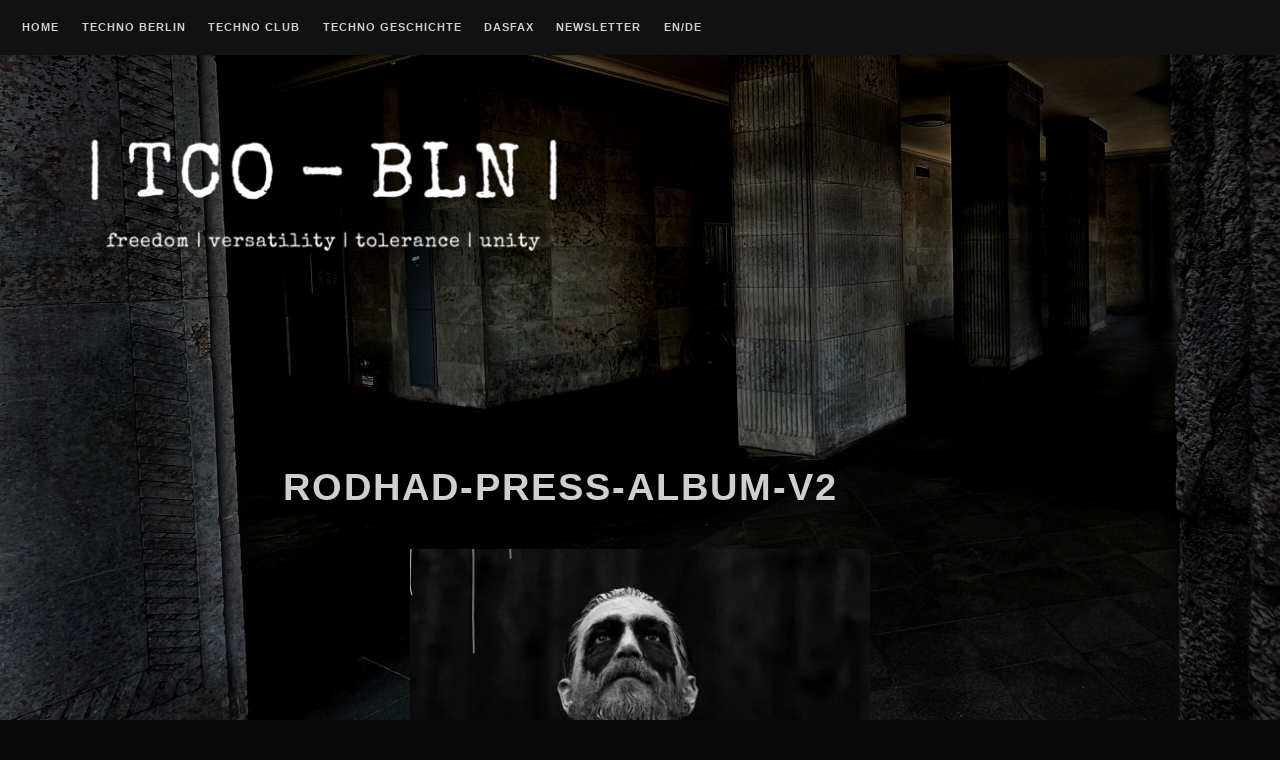

--- FILE ---
content_type: text/css
request_url: https://techno-berlin.org/wp-content/themes/deejay/inc/custom-block-styles.css?ver=6.8.2
body_size: -69
content:
.is-style-deejay-hide-caption figcaption {
	display: none;
}

--- FILE ---
content_type: text/css
request_url: https://techno-berlin.org/wp-content/plugins/yours_translation/lang_menu.css?ver=6.8.2
body_size: -114
content:
.lang-menu-wrap{
  color:#FFF;
  max-width: 140px;
}

--- FILE ---
content_type: text/javascript
request_url: https://techno-berlin.org/wp-content/plugins/yours_translation/yours_translation.js?ver=6.8.2
body_size: 1449
content:
yours_translation={requested:!1},jQuery(document).ready(function(e){var t=e(data.menu_selector).find(data.menu_li_selector);t.find("a").text(data.current_lang_code);var a=document.createDocumentFragment(),n=document.createElement("div");n.className="lang-menu-wrap";var s=document.createElement("div");s.className="lang-menu",n.appendChild(s),a.appendChild(n),t[0].appendChild(a),t.click(function(t){if(n.classList.contains("results")||n.classList.contains("loading"))return n.classList.remove("results"),void n.classList.remove("loading");if(yours_translation.requested&&n.classList.add("results"),yours_translation.requested&&"A"===t.target.nodeName.toUpperCase())return!0;s.textContent="One Second ...",n.classList.add("loading");var a=""!==data.translation_id?data.translation_id:"0",r=data.baseURL+"/wp-json/yours/v2/translation/"+data.postID+"/"+a;t.preventDefault();var d=e.ajax({type:"GET",dataType:"json",url:r});d.done(function(){var t=JSON.parse(d.responseJSON),a=data.postID;data.translation_id;t.length>0?(s.textContent="This page exists also in:",e.each(t,function(e,t){if(t.id!=a){var n=function(e,t,a){var n=document.createElement("div");n.className="lang-entry";var s=document.createElement("span");s.textContent=e+": ";var r=document.createElement("a");r.href=a,r.title=t;var d=document.createTextNode(t);return r.appendChild(d),n.appendChild(s),n.appendChild(r),n}(t.lang,t.title,t.link);s.appendChild(n)}})):s.textContent="There is no translation yet for this page"}),d.fail(function(){}),d.always(function(){n.classList.remove("loading"),n.classList.add("results"),yours_translation.requested=!0})})});